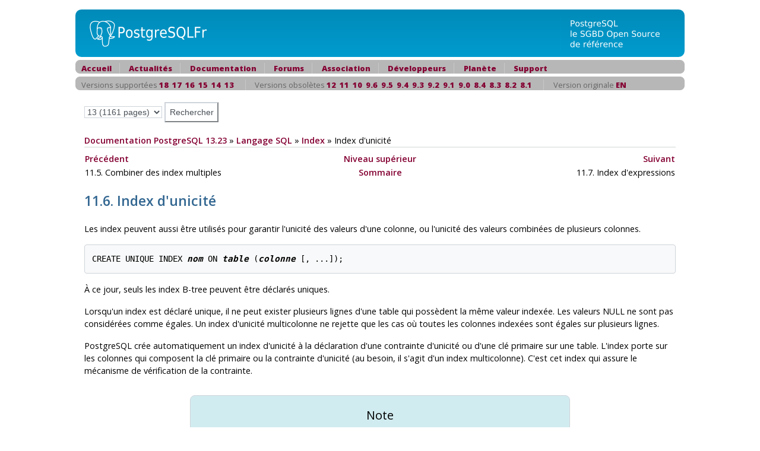

--- FILE ---
content_type: text/html; charset=UTF-8
request_url: https://docs.postgresql.fr/13/indexes-unique.html
body_size: 2605
content:
<?xml version="1.0" encoding="UTF-8" standalone="no"?>
<!DOCTYPE html PUBLIC "-//W3C//DTD XHTML 1.0 Transitional//EN" "http://www.w3.org/TR/xhtml1/DTD/xhtml1-transitional.dtd"><html xmlns="http://www.w3.org/1999/xhtml"><head><meta http-equiv="Content-Type" content="text/html; charset=UTF-8" /><title>11.6. Index d'unicité</title><link rel="stylesheet" type="text/css" href="pgfr.css" /><link rel="stylesheet" type="text/css" href="docs-complete.css" /><link rev="made" href="pgsql-docs@lists.postgresql.org" /><meta name="generator" content="DocBook XSL Stylesheets Vsnapshot" /><link rel="prev" href="indexes-bitmap-scans.html" title="11.5. Combiner des index multiples" /><link rel="next" href="indexes-expressional.html" title="11.7. Index d'expressions" /></head><body id="docContent" class="container-fluid col-10"><div id="top"><div id="pgHeader"><span id="pgHeaderLogoLeft"><a href="/" title="PostgreSQL"><img src="hdr_left.png" width="230" height="80" alt="PostgreSQL" /></a></span><span id="pgHeaderLogoRight"><a href="/" title="La base de données la plus sophistiquée au monde."><img src="hdr_right.png" width="210" height="80" alt="La base de données la plus sophistiquée au monde." /></a></span></div></div><div class="pgTopNav"><div class="pgTopNavLeft"><img src="nav_lft.png" width="7" height="23" alt="" /></div><div class="pgTopNavRight"><img src="nav_rgt.png" width="7" height="23" alt="" /></div><ul class="pgTopNavList"><li><a href="https://www.postgresql.fr/" title="Accueil">Accueil</a></li><li><a href="https://blog.postgresql.fr/" title="Lire les actualités">Actualités</a></li><li><a href="https://docs.postgresql.fr/" title="Lire la documentation officielle">Documentation</a></li><li><a href="https://forums.postgresql.fr/" title="Pour poser des questions">Forums</a></li><li><a href="https://asso.postgresql.fr/" title="La vie de l'association">Association</a></li><li><a href="https://www.postgresql.fr/devel:accueil" title="Informations pour les développeurs/traducteurs">Développeurs</a></li><li><a href="https://planete.postgresql.fr" title="La planète francophone sur PostgreSQL">Planète</a></li><li><a href="https://support.postgresql.fr" title="Support sur PostgreSQL">Support</a></li></ul></div>
	<div class="pgTopNav">
<div class="pgTopNavLeft"><img src="nav_lft.png" width="7" height=
"23" alt="" /></div>
<div class="pgTopNavRight"><img src="nav_rgt.png" width="7" height=
"23" alt="" /></div>
<ul class="pgTopNavList">
<li>Versions supportées <a href="/18/indexes-unique.html">18</a>&nbsp;&nbsp;<a href="/17/indexes-unique.html">17</a>&nbsp;&nbsp;<a href="/16/indexes-unique.html">16</a>&nbsp;&nbsp;<a href="/15/indexes-unique.html">15</a>&nbsp;&nbsp;<a href="/14/indexes-unique.html">14</a>&nbsp;&nbsp;<a href="/13/indexes-unique.html">13</a>&nbsp;&nbsp;</li><li>Versions obsolètes <a href="/12/indexes-unique.html">12</a>&nbsp;&nbsp;<a href="/11/indexes-unique.html">11</a>&nbsp;&nbsp;<a href="/10/indexes-unique.html">10</a>&nbsp;&nbsp;<a href="/9.6/indexes-unique.html">9.6</a>&nbsp;&nbsp;<a href="/9.5/indexes-unique.html">9.5</a>&nbsp;&nbsp;<a href="/9.4/indexes-unique.html">9.4</a>&nbsp;&nbsp;<a href="/9.3/indexes-unique.html">9.3</a>&nbsp;&nbsp;<a href="/9.2/indexes-unique.html">9.2</a>&nbsp;&nbsp;<a href="/9.1/indexes-unique.html">9.1</a>&nbsp;&nbsp;<a href="/9.0/indexes-unique.html">9.0</a>&nbsp;&nbsp;<a href="/8.4/indexes-unique.html">8.4</a>&nbsp;&nbsp;<a href="/8.3/indexes-unique.html">8.3</a>&nbsp;&nbsp;<a href="/8.2/indexes-unique.html">8.2</a>&nbsp;&nbsp;<a href="/8.1/indexes-unique.html">8.1</a>&nbsp;&nbsp;</li><li>Version originale <a href="https://www.postgresql.org/docs/13/indexes-unique.html">EN</a>&nbsp;&nbsp;</li></ul>
</div>
	<div class="pgContent"><form method="post" action="../search.php">
	    	      <input id="q" name="q" type="text" size="16" maxlength="255"
                     title='Vous pouvez utiliser les opérateurs suivants : "and", "&","not","!","or","|","<->" ("suivi de" pour recherche de phrase)'
		     onfocus="if( this.value=='Rechercher' ) this.value='';"
		     value="Rechercher"
                     accesskey="s" />
              <select id="v" name="v">
<option value="18">18 (1164 pages)</option><option value="17">17 (1159 pages)</option><option value="16">16 (1187 pages)</option><option value="15">15 (1186 pages)</option><option value="14">14 (1176 pages)</option><option value="13" SELECTED>13 (1161 pages)</option><option value="12">12 (1152 pages)</option><option value="11">11 (1143 pages)</option><option value="10">10 (1105 pages)</option><option value="9.6">9.6 (984 pages)</option><option value="9.5">9.5 (966 pages)</option><option value="9.4">9.4 (944 pages)</option><option value="9.3">9.3 (1208 pages)</option><option value="9.2">9.2 (1162 pages)</option><option value="9.1">9.1 (1112 pages)</option><option value="9.0">9.0 (1035 pages)</option><option value="8.4">8.4 (980 pages)</option><option value="8.3">8.3 (924 pages)</option><option value="8.2">8.2 (796 pages)</option><option value="8.1">8.1 (741 pages)</option><option value="0">Toutes versions</option>              </select>
              <input id="submit" name="submit" type="submit" value="Rechercher" />
	    </form></div><div class="pgContent"><span class="breadcrumb-link"><a href="index.html">Documentation PostgreSQL 13.23</a></span> » <span class="breadcrumb-link"><a href="sql.html">Langage SQL</a></span> » <span class="breadcrumb-link"><a href="indexes.html">Index</a></span> » <span class="breadcrumb-node">Index d'unicité</span><div xmlns="http://www.w3.org/TR/xhtml1/transitional" class="navfooter"><hr></hr><table width="100%" summary="Navigation footer"><tr><td width="40%" align="left"><a accesskey="p" href="indexes-bitmap-scans.html" title="11.5. Combiner des index multiples">Précédent</a> </td><td width="20%" align="center"><a accesskey="u" href="indexes.html" title="Chapitre 11. Index">Niveau supérieur</a></td><td width="40%" align="right"> <a accesskey="n" href="indexes-expressional.html" title="11.7. Index d'expressions">Suivant</a></td></tr><tr><td width="40%" align="left" valign="top">11.5. Combiner des index multiples </td><td width="20%" align="center"><a accesskey="h" href="index.html" title="Documentation PostgreSQL 13.23">Sommaire</a></td><td width="40%" align="right" valign="top"> 11.7. Index d'expressions</td></tr></table></div><div class="sect1" id="INDEXES-UNIQUE"><div class="titlepage"><div><div><h2 class="title" style="clear: both">11.6. Index d'unicité</h2></div></div></div><a id="id-1.5.10.9.2" class="indexterm"></a><p>
   Les index peuvent aussi être utilisés pour garantir l'unicité des
   valeurs d'une colonne, ou l'unicité des valeurs combinées de plusieurs
   colonnes.
   </p><pre class="synopsis">CREATE UNIQUE INDEX <em class="replaceable"><code>nom</code></em> ON <em class="replaceable"><code>table</code></em> (<em class="replaceable"><code>colonne</code></em> [<span class="optional">, ...</span>]);</pre><p>
   À ce jour, seuls les index B-tree peuvent être déclarés uniques.
  </p><p>
   Lorsqu'un index est déclaré unique, il ne peut exister plusieurs lignes
   d'une table qui possèdent la même valeur indexée. Les valeurs NULL ne sont pas
   considérées comme égales. Un index d'unicité multicolonne ne rejette que les
   cas où toutes les colonnes indexées sont égales sur plusieurs lignes.
  </p><p>
   <span class="productname">PostgreSQL</span> crée automatiquement un index
   d'unicité à la déclaration d'une contrainte d'unicité ou d'une clé primaire
   sur une table. L'index porte sur les colonnes qui composent la clé primaire
   ou la contrainte d'unicité (au besoin, il s'agit d'un index multicolonne).
   C'est cet index qui assure le mécanisme de vérification de la contrainte.
  </p><div class="note"><h3 class="title">Note</h3><p>
    Il n'est pas nécessaire de créer manuellement un index sur les colonnes
    uniques. Cela duplique l'index créé automatiquement.
   </p></div></div></div></body></html>